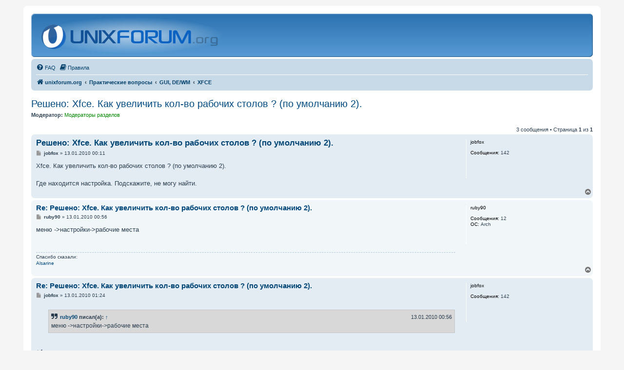

--- FILE ---
content_type: text/html; charset=UTF-8
request_url: https://unixforum.org/viewtopic.php?t=107396
body_size: 16870
content:
<!DOCTYPE html>
<html dir="ltr" lang="ru">
<head>
<style>html,body{background:#f5f5f5;color:#2b3e50}
</style>
<meta charset="utf-8" />
<meta http-equiv="X-UA-Compatible" content="IE=edge">
<meta name="viewport" content="width=device-width, initial-scale=1" />
<link rel="shortcut icon" type="image/x-icon" href="./favicon.ico?assets_version=880" sizes="16x16" />
<link rel="shortcut icon" type="image/x-icon" href="./images/logo/multires.ico?assets_version=880" sizes="16x16 24x24 32x32 48x48 64x64" />
<link rel="apple-touch-icon" href="./images/logo/60.png?assets_version=880" />
<link rel="apple-touch-icon" sizes="76x76" href="./images/logo/76.png?assets_version=880" />
<link rel="apple-touch-icon" sizes="120x120" href="./images/logo/120.png?assets_version=880" />
<link rel="apple-touch-icon" sizes="152x152" href="./images/logo/152.png?assets_version=880" />

<title>Решено: Xfce. Как увеличить кол-во рабочих столов ? (по умолчанию 2). - unixforum.org</title>

	<link rel="alternate" type="application/atom+xml" title="Канал - unixforum.org" href="/feed">			<link rel="alternate" type="application/atom+xml" title="Канал - Новые темы" href="/feed/topics">		<link rel="alternate" type="application/atom+xml" title="Канал - Форум - XFCE" href="/feed/forum/95">	<link rel="alternate" type="application/atom+xml" title="Канал - Тема - Решено: Xfce. Как увеличить кол-во рабочих столов ? (по умолчанию 2)." href="/feed/topic/107396">	
	<link rel="canonical" href="https://unixforum.org/viewtopic.php?t=107396">

<link href="./assets/css/font-awesome.min.css?assets_version=880" rel="stylesheet">
<link href="./styles/classic/theme/stylesheet.css?assets_version=880" rel="stylesheet">
<link href="./styles/classic/theme/ru/stylesheet.css?assets_version=880" rel="stylesheet">




<!--[if lte IE 9]>
	<link href="./styles/classic/theme/tweaks.css?assets_version=880" rel="stylesheet">
<![endif]-->

<style>
	details.spoiler>*{display:none;}
	details.spoiler summary{display:inline !important;}
	details.spoiler summary+*{margin-top:0.5em;}
	details.spoiler,details.spoiler.open>*,details.spoiler[open]>*,.nojs details.spoiler summary:focus~*,.nojs details.spoiler:hover>*{display:block;}
	details.spoiler{background:rgba(0,0,0,0.1);border:solid 1px rgba(0,0,0,0.15);padding:0.5em;margin:1em;}
</style>

<link href="./ext/ufo/hlcode/styles/all/template/css/hljs.css?assets_version=880" rel="stylesheet" media="screen" />


<style type='text/css'>
#site-description h1 { display: none; }
#site-description h1 ~ p { display: none; }
</style>
<script>var ufo_styles={"switch":[],"styles":[]},ufo_style=8,ufo_stylecookie=null,ufo_chstyle='/ufo_usercolor/chstyle'</script>

</head>
<body id="phpbb" class="nojs notouch section-viewtopic ltr  faoverride">

<script>document.body.setAttribute('class',document.body.getAttribute('class').replace(/faoverride/,''))</script>


<div id="wrap" class="wrap">
	<a id="top" class="top-anchor" accesskey="t"></a>
	<div id="page-header">
		<div class="headerbar" role="banner">
					<div class="inner">

			<div id="site-description" class="site-description">
		<a id="logo" class="logo" href="./index.php" title="unixforum.org">
					<span class="site_logo"></span>
				</a>
				<h1>unixforum.org</h1>
				<p>Форум для пользователей UNIX-подобных систем</p>
				<p class="skiplink"><a href="#start_here">Пропустить</a></p>
			</div>

			<!--div style="height:77px;display: flex;align-items: center;font-size: 1.5em;">Форум находится в процессе переноса на другой сервер и может работать нестабильно</div-->
						
			</div>
					</div>
				<div class="navbar" role="navigation">
	<div class="inner">

	<ul id="nav-main" class="nav-main linklist" role="menubar">

		<li id="quick-links" class="quick-links dropdown-container responsive-menu hidden" data-skip-responsive="true">
			<a href="#" class="dropdown-trigger">
				<i class="icon fa-bars fa-fw" aria-hidden="true"></i><span>Ссылки</span>
			</a>
			<div class="dropdown">
				<div class="pointer"><div class="pointer-inner"></div></div>
				<ul class="dropdown-contents" role="menu">
					
					
										<!--li class="separator"></li>
					<li>
						<a href="https://ufstatus.dev-random.ru/" role="menuitem">
							<i class="icon fa-check-square-o fa-fw" aria-hidden="true"></i><span>Статус форума</span>
						</a>
					</li-->

									</ul>
			</div>
		</li>

				<li data-last-responsive="true">
			<a href="/help/faq" rel="help" title="Часто задаваемые вопросы" role="menuitem">
				<i class="icon fa-question-circle fa-fw" aria-hidden="true"></i><span>FAQ</span>
			</a>
		</li>
			<li data-last-responsive="true">
		<a href="/rules" rel="help" title="Просмотреть правила этого форума" role="menuitem">
			<i class="icon fa-book fa-fw" aria-hidden="true"></i><span>Правила</span>
		</a>
	</li>
				
		</ul>

	<ul id="nav-breadcrumbs" class="nav-breadcrumbs linklist navlinks" role="menubar">
				
		
		<li class="breadcrumbs" itemscope itemtype="https://schema.org/BreadcrumbList">

			
							<span class="crumb" itemtype="https://schema.org/ListItem" itemprop="itemListElement" itemscope><a itemprop="item" href="./index.php" accesskey="h" data-navbar-reference="index"><i class="icon fa-home fa-fw"></i><span itemprop="name">unixforum.org</span></a><meta itemprop="position" content="1" /></span>

											
								<span class="crumb" itemtype="https://schema.org/ListItem" itemprop="itemListElement" itemscope data-forum-id="40"><a itemprop="item" href="./viewforum.php?f=40"><span itemprop="name">Практические вопросы</span></a><meta itemprop="position" content="2" /></span>
															
								<span class="crumb" itemtype="https://schema.org/ListItem" itemprop="itemListElement" itemscope data-forum-id="54"><a itemprop="item" href="./viewforum.php?f=54"><span itemprop="name">GUI, DE/WM</span></a><meta itemprop="position" content="3" /></span>
															
								<span class="crumb" itemtype="https://schema.org/ListItem" itemprop="itemListElement" itemscope data-forum-id="95"><a itemprop="item" href="./viewforum.php?f=95"><span itemprop="name">XFCE</span></a><meta itemprop="position" content="4" /></span>
							
					</li>

		
			</ul>

	</div>
</div>
	</div>

	
	<a id="start_here" class="anchor"></a>
	<div id="page-body" class="page-body" role="main">
		
		
<h2 class="topic-title"><a href="./viewtopic.php?t=107396">Решено: Xfce. Как увеличить кол-во рабочих столов ? (по умолчанию 2).</a></h2>
<!-- NOTE: remove the style="display: none" when you want to have the forum description on the topic body -->

<p>
	<strong>Модератор:</strong> <span style="color:#008800;">Модераторы разделов</span>
</p>


<div class="action-bar bar-top">
	
	
			
	
			<div class="pagination">
			3 сообщения
							&bull; Страница <strong>1</strong> из <strong>1</strong>
					</div>
		</div>




	

		<div id="p1001660" class="post has-profile bg2">
		<div class="inner">

		<dl class="postprofile" id="profile1001660">
			<dt class="no-profile-rank no-avatar">
				<div class="avatar-container">
																			</div>
								<strong><span class="username">jobfox</span></strong>							</dt>

									
		<dd class="profile-posts"><strong>Сообщения:</strong> 142</dd>				
		
						
						
		</dl>

		<div class="postbody">
									<div id="post_content1001660">

					<h3 class="first">
						<a href="#p1001660">Решено: Xfce. Как увеличить кол-во рабочих столов ? (по умолчанию 2).</a>
		</h3>

								
						<p class="author">
									<span><i class="icon fa-file fa-fw icon-lightgray icon-md" aria-hidden="true"></i><span class="sr-only">Сообщение</span></span>
								<span class="responsive-hide"> <strong><span class="username">jobfox</span></strong> &raquo; </span><time datetime="2010-01-12T21:11:39+00:00">13.01.2010 00:11</time>
			</p>
			
			
			
			<div class="content">Xfce. Как увеличить кол-во рабочих столов ? (по умолчанию 2).<br>
<br>
Где находится настройка. Подскажите, не могу найти.</div>

			
			
									
						
										
			<div class="notice thanks_notice hide">
	<div class="thanks_title">Спасибо сказали:</div>
	<div class="thanks_list"></div>
</div>
			</div>
			
		</div>

				<div class="back2top">
						<a href="#top" class="top" title="Вернуться к началу">
				<i class="icon fa-chevron-circle-up fa-fw icon-gray" aria-hidden="true"></i>
				<span class="sr-only">Вернуться к началу</span>
			</a>
					</div>
		
		</div>
	</div>

		

		<div id="p1001689" class="post has-profile bg1">
		<div class="inner">

		<dl class="postprofile" id="profile1001689">
			<dt class="no-profile-rank no-avatar">
				<div class="avatar-container">
																			</div>
								<strong><span class="username">ruby90</span></strong>							</dt>

									
		<dd class="profile-posts"><strong>Сообщения:</strong> 12</dd>				
		
											<dd class="profile-custom-field profile-os"><strong>ОС:</strong> Arch</dd>
							
						
		</dl>

		<div class="postbody">
									<div id="post_content1001689">

					<h3 >
						<a href="#p1001689">Re: Решено: Xfce. Как увеличить кол-во рабочих столов ? (по умолчанию 2).</a>
		</h3>

								
						<p class="author">
									<span><i class="icon fa-file fa-fw icon-lightgray icon-md" aria-hidden="true"></i><span class="sr-only">Сообщение</span></span>
								<span class="responsive-hide"> <strong><span class="username">ruby90</span></strong> &raquo; </span><time datetime="2010-01-12T21:56:24+00:00">13.01.2010 00:56</time>
			</p>
			
			
			
			<div class="content">меню -&gt;настройки-&gt;рабочие места</div>

			
			
									
						
										
			<div class="notice thanks_notice">
	<div class="thanks_title">Спасибо сказали:</div>
	<div class="thanks_list"><a href='./memberlist.php?mode=viewprofile&amp;u=54063'>Alsarine</a></div>
</div>
			</div>
			
		</div>

				<div class="back2top">
						<a href="#top" class="top" title="Вернуться к началу">
				<i class="icon fa-chevron-circle-up fa-fw icon-gray" aria-hidden="true"></i>
				<span class="sr-only">Вернуться к началу</span>
			</a>
					</div>
		
		</div>
	</div>

		

		<div id="p1001703" class="post has-profile bg2">
		<div class="inner">

		<dl class="postprofile" id="profile1001703">
			<dt class="no-profile-rank no-avatar">
				<div class="avatar-container">
																			</div>
								<strong><span class="username">jobfox</span></strong>							</dt>

									
		<dd class="profile-posts"><strong>Сообщения:</strong> 142</dd>				
		
						
						
		</dl>

		<div class="postbody">
									<div id="post_content1001703">

					<h3 >
						<a href="#p1001703">Re: Решено: Xfce. Как увеличить кол-во рабочих столов ? (по умолчанию 2).</a>
		</h3>

								
						<p class="author">
									<span><i class="icon fa-file fa-fw icon-lightgray icon-md" aria-hidden="true"></i><span class="sr-only">Сообщение</span></span>
								<span class="responsive-hide"> <strong><span class="username">jobfox</span></strong> &raquo; </span><time datetime="2010-01-12T22:24:59+00:00">13.01.2010 01:24</time>
			</p>
			
			
			
			<div class="content"><blockquote cite="./viewtopic.php?p=1001689#p1001689"><div><cite><a href="./memberlist.php?mode=viewprofile&amp;u=59719">ruby90</a> писал(а): <a href="./viewtopic.php?p=1001689#p1001689" data-post-id="1001689" onclick="if(document.getElementById(hash.substr(1)))href=hash">↑</a><div class="responsive-hide">13.01.2010 00:56</div></cite>меню -&gt;настройки-&gt;рабочие места</div></blockquote><br>
+1<br>
<br>
Как все просто)</div>

			
			
									
						
										
			<div class="notice thanks_notice hide">
	<div class="thanks_title">Спасибо сказали:</div>
	<div class="thanks_list"></div>
</div>
			</div>
			
		</div>

				<div class="back2top">
						<a href="#top" class="top" title="Вернуться к началу">
				<i class="icon fa-chevron-circle-up fa-fw icon-gray" aria-hidden="true"></i>
				<span class="sr-only">Вернуться к началу</span>
			</a>
					</div>
		
		</div>
	</div>

	
	<div class="action-bar bar-bottom">
	
		
	
	
	
	
			<div class="pagination">
			3 сообщения
							&bull; Страница <strong>1</strong> из <strong>1</strong>
					</div>
	</div>


<div class="action-bar actions-jump responsive-hide">
		<p class="jumpbox-return">
		<a href="./viewforum.php?f=95" class="left-box arrow-left" accesskey="r">
			<i class="icon fa-angle-left fa-fw icon-black" aria-hidden="true"></i><span>Вернуться в «XFCE»</span>
		</a>
	</p>
	
		<br /><br />
	</div>




			</div>


<div id="page-footer" class="page-footer" role="contentinfo">
	<div class="navbar" role="navigation">
	<div class="inner">

	<ul id="nav-footer" class="nav-footer linklist" role="menubar">
		<li class="breadcrumbs">
									<span class="crumb"><a href="./index.php" data-navbar-reference="index"><i class="icon fa-home fa-fw" aria-hidden="true"></i><span>unixforum.org</span></a></span>					</li>
		
				<li class="rightside">Часовой пояс: <span title="Европа/Москва">UTC+03:00</span></li>
															<li class="rightside" data-last-responsive="true">
				<a href="./memberlist.php?mode=contactadmin" role="menuitem">
					<i class="icon fa-envelope fa-fw" aria-hidden="true"></i><span>Связаться с администрацией</span>
				</a>
			</li>
			</ul>

	</div>
</div>

	<div class="copyright">
				
				<script>//<![CDATA[
window.addEventListener('load',function(){$('<button accesskey="g" title="Искать через Google" onclick="window.open(\'https://cse.google.com/cse?cx=009861080645215053722%3Aq1s2vrn2ltk&q=\'+encodeURIComponent($(\'#search .search\').val()),\'_blank\')" type="button" class="button button-search"><i class="icon fa-google fa-fw"/><span class="sr-only">Google').insertAfter($('#search .search ~ .button-search')[0])});//]]></script>
<!-- Rating@Mail.ru counter -->
<!--div><img src="//top-fwz1.mail.ru/counter?id=1793347;js=na" style="border:0;position:absolute;left:-9999px;" alt="" />
</div-->
<!-- //Rating@Mail.ru counter -->
					</div>

	<div id="darkenwrapper" class="darkenwrapper" data-ajax-error-title="Ошибка AJAX" data-ajax-error-text="При обработке запроса произошла ошибка." data-ajax-error-text-abort="Запрос прерван пользователем." data-ajax-error-text-timeout="Время запроса истекло; повторите попытку." data-ajax-error-text-parsererror="При выполнении запроса возникла непредвиденная ошибка, и сервер вернул неверный ответ.">
		<div id="darken" class="darken">&nbsp;</div>
	</div>

	<div id="phpbb_alert" class="phpbb_alert" data-l-err="Ошибка" data-l-timeout-processing-req="Время выполнения запроса истекло.">
		<a href="#" class="alert_close">
			<i class="icon fa-times-circle fa-fw" aria-hidden="true"></i>
		</a>
		<h3 class="alert_title">&nbsp;</h3><p class="alert_text"></p>
	</div>
	<div id="phpbb_confirm" class="phpbb_alert">
		<a href="#" class="alert_close">
			<i class="icon fa-times-circle fa-fw" aria-hidden="true"></i>
		</a>
		<div class="alert_text"></div>
	</div>
</div>

</div>

<div>
	<a id="bottom" class="anchor" accesskey="z"></a>
	</div>

<script src="./assets/javascript/jquery-3.6.0.min.js?assets_version=880"></script>
<script src="./assets/javascript/core.js?assets_version=880"></script>


<script src="./ext/ufo/bbcodes/styles/all/template/js/details.js?assets_version=880"></script>
<script>$(function(){if($.fn.details)$('details.spoiler').details()})</script>

<script src="./ext/ufo/hlcode/highlight.js/build/highlight.pack.js?assets_version=880"></script>
<script src="./ext/ufo/hlcode/styles/all/template/js/hlcode.js?assets_version=880"></script>
<script src="./ext/ufo/usercolor/styles/prosilver/template/js/switch.js?assets_version=880"></script>
<script src="./ext/ufo/multipoll/styles/prosilver/template/js/ajax_override.js?assets_version=880"></script>
<script src="./styles/classic/template/forum_fn.js?assets_version=880"></script>
<script src="./styles/classic/template/ajax.js?assets_version=880"></script>



</body>
</html>


--- FILE ---
content_type: text/css
request_url: https://unixforum.org/ext/ufo/hlcode/styles/all/template/css/hljs.css?assets_version=880
body_size: 1351
content:
.hljs{display:inline-block;padding:0.5em;color:#333;background:#f8f8f8}.hljs-comment,.hljs-template_comment,.diff .hljs-header,.hljs-javadoc{color:#998;font-style:italic}.hljs-keyword,.css .rule .hljs-keyword,.hljs-winutils,.javascript .hljs-title,.nginx .hljs-title,.hljs-subst,.hljs-request,.hljs-status{color:#333;font-weight:bold}.hljs-number,.hljs-hexcolor,.ruby .hljs-constant{color:#099}.hljs-string,.hljs-tag .hljs-value,.hljs-phpdoc,.tex .hljs-formula{color:#d14}.hljs-title,.hljs-id,.coffeescript .hljs-params,.scss .hljs-preprocessor{color:#900;font-weight:bold}.javascript .hljs-title,.lisp .hljs-title,.clojure .hljs-title,.hljs-subst{font-weight:normal}.hljs-class .hljs-title,.haskell .hljs-type,.vhdl .hljs-literal,.tex .hljs-command{color:#458;font-weight:bold}.hljs-tag,.hljs-tag .hljs-title,.hljs-rules .hljs-property,.django .hljs-tag .hljs-keyword{color:#000080;font-weight:normal}.hljs-attribute,.hljs-variable,.lisp .hljs-body{color:#008080}.hljs-regexp{color:#009926}.hljs-symbol,.ruby .hljs-symbol .hljs-string,.lisp .hljs-keyword,.tex .hljs-special,.hljs-prompt{color:#990073}.hljs-built_in,.lisp .hljs-title,.clojure .hljs-built_in{color:#0086b3}.hljs-preprocessor,.hljs-pragma,.hljs-pi,.hljs-doctype,.hljs-shebang,.hljs-cdata{color:#999;font-weight:bold}.hljs-deletion{background:#fdd}.hljs-addition{background:#dfd}.diff .hljs-change{background:#0086b3}.hljs-chunk{color:#aaa}div.shell{color:#88bb88}div.shell .hljs{display:inline-block;padding:0.5em;background:#000;color:#f8f8f8}div.shell .hljs-comment,div.shell .hljs-template_comment,div.shell .hljs-javadoc{color:#aeaeae;font-style:italic}div.shell .hljs-keyword,div.shell .ruby .hljs-function .hljs-keyword,div.shell .hljs-request,div.shell .hljs-status,div.shell .nginx .hljs-title{color:#e28964}div.shell .hljs-function .hljs-keyword,div.shell .hljs-sub .hljs-keyword,div.shell .method,div.shell .hljs-list .hljs-title{color:#99cf50}div.shell .hljs-string,div.shell .hljs-tag .hljs-value,div.shell .hljs-cdata,div.shell .hljs-filter .hljs-argument,div.shell .hljs-attr_selector,div.shell .apache .hljs-cbracket,div.shell .hljs-date,div.shell .tex .hljs-command,div.shell .coffeescript .hljs-attribute{color:#65b042}div.shell .hljs-subst{color:#daefa3}div.shell .hljs-regexp{color:#e9c062}div.shell .hljs-title,div.shell .hljs-sub .hljs-identifier,div.shell .hljs-pi,div.shell .hljs-tag,div.shell .hljs-tag .hljs-keyword,div.shell .hljs-decorator,div.shell .hljs-shebang,div.shell .hljs-prompt{color:#89bdff}div.shell .hljs-class .hljs-title,div.shell .haskell .hljs-type,div.shell .smalltalk .hljs-class,div.shell .hljs-javadoctag,div.shell .hljs-yardoctag,div.shell .hljs-phpdoc{text-decoration:underline}div.shell .hljs-symbol,div.shell .ruby .hljs-symbol .hljs-string,div.shell .hljs-number{color:#3387cc}div.shell .hljs-params,div.shell .hljs-variable,div.shell .clojure .hljs-attribute{color:#3e87e3}div.shell .css .hljs-tag,div.shell .hljs-rules .hljs-property,div.shell .hljs-pseudo,div.shell .tex .hljs-special{color:#cda869}div.shell .css .hljs-class{color:#9b703f}div.shell .hljs-rules .hljs-keyword{color:#c5af75}div.shell .hljs-rules .hljs-value{color:#cf6a4c}div.shell .css .hljs-id{color:#8b98ab}div.shell .hljs-annotation,div.shell .apache .hljs-sqbracket,div.shell .nginx .hljs-built_in{color:#9b859d}div.shell .hljs-preprocessor,div.shell .hljs-pragma{color:#8996a8}div.shell .hljs-hexcolor,div.shell .css .hljs-value .hljs-number{color:#dd7b3b}div.shell .css .hljs-function{color:#dad085}div.shell .diff .hljs-header,div.shell .hljs-chunk,div.shell .tex .hljs-formula{background-color:#0e2231;color:#f8f8f8;font-style:italic}div.shell .diff .hljs-change{background-color:#4a410d;color:#f8f8f8}div.shell .hljs-addition{background-color:#253b22;color:#f8f8f8}div.shell .hljs-deletion{background-color:#420e09;color:#f8f8f8}div.shell .coffeescript .javascript,div.shell .javascript .xml,div.shell .tex .hljs-formula,div.shell .xml .javascript,div.shell .xml .vbscript,div.shell .xml .css,div.shell .xml .hljs-cdata{opacity:0.5}div.shell .hljs,div.shell code{padding:0.5em;color:#88bb88;background:black;background:rgba(0,0,0,0.9)}div.shell .hljs::-webkit-scrollbar,div.shell code::-webkit-scrollbar{background:transparent}div.shell .hljs::-webkit-scrollbar-thumb,div.shell code::-webkit-scrollbar-thumb{background:gray}div.shell .codebox{background:transparent;border:none;padding:0;margin:0}div.shell .codebox code{padding:0;max-height:none}div.shell .codebox code::-webkit-scrollbar{background:transparent}div.shell .codebox code::-webkit-scrollbar-thumb{background:gray}div.shell .codebox>p{display:none}div.codebox>code.codecontent{display:block;white-space:pre;word-wrap:normal}div.codebox br{display:none}
